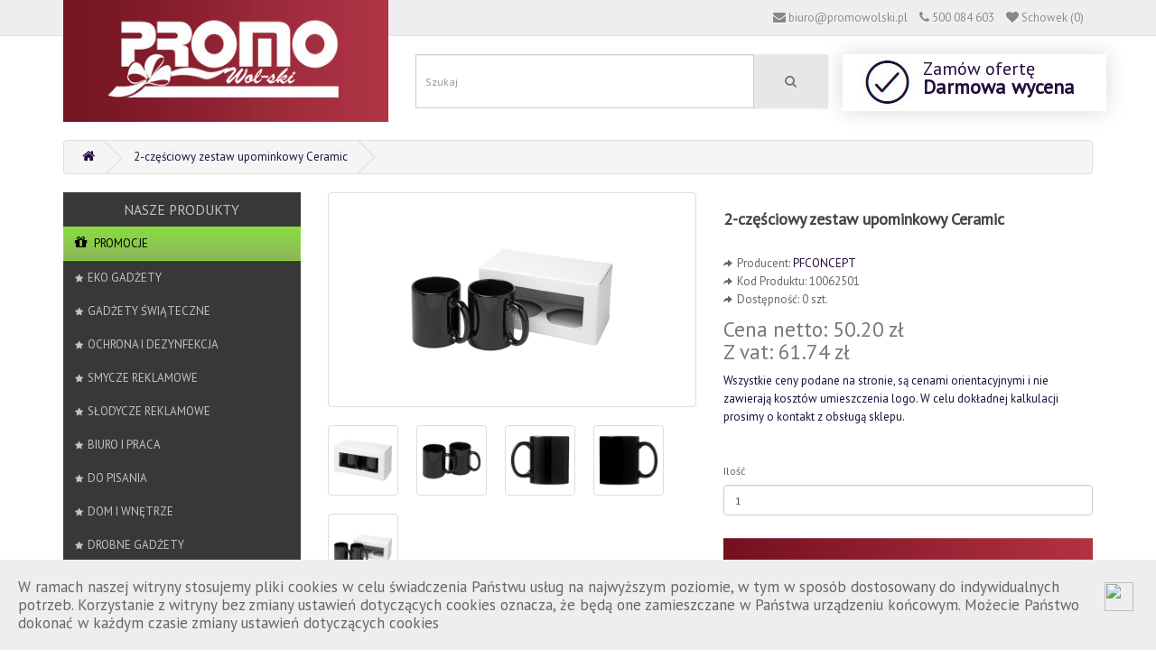

--- FILE ---
content_type: text/html; charset=utf-8
request_url: https://www.promowolski.pl/sklep/index.php?route=product/product&product_id=52288
body_size: 8917
content:
<style>
	#myModal td {
    		margin: 10px 0px;
    		padding: 10px 0px;
	}
	#myModal textarea{
	    height: 125px;
	}
</style>  
<!-- Modal -->
  <div class="modal fade" id="myModal" role="dialog">
    <div class="modal-dialog">
    
      <!-- Modal content-->
      <div class="modal-content">
        <div class="modal-header">
          <button type="button" class="close" data-dismiss="modal">&times;</button>
          <h4 class="modal-title">Zapytaj o produkt</h4>
        </div>
        <div class="modal-body">
          <table style="width:100%">
		<tr valgin>
			<td style="width:50%" valign="middle">
				Pytanie dotyczy produktu
			</td>
			<td style="width:50%" valign="middle">
				2-częściowy zestaw upominkowy Ceramic			</td>
		</tr>
		<tr>
			<td style="width:50%" valign="middle">
				Adres Email:
			</td>
			<td style="width:50%" valign="middle">
				<input type="email" class="_em" name="email" />
			</td>
		</tr>
		<tr>
			<td style="width:50%" valign="middle">
				Ilość:
			</td>
			<td style="width:50%" valign="middle">
				<input type="number" min="1" max="999999" step="1" value="1" class="_em" name="qty" />
			</td>
		</tr>
		<tr>
			<td style="width:100%" colspan="2" valign="middle">
				Pytanie: <br />
				<textarea name="txt" class="_qu" style="width:100%"></textarea>
			</td>
		</tr>
	  </table>
        </div>
        <div class="modal-footer">
          <button type="button" class="btn btn-default sendQ" data-dismiss="modal">Wyślij zapytanie</button>
        </div>
      </div>
      
    </div>
  </div>


<!DOCTYPE html>
<!--[if IE]><![endif]-->
<!--[if IE 8 ]><html dir="ltr" lang="pl" class="ie8"><![endif]-->
<!--[if IE 9 ]><html dir="ltr" lang="pl" class="ie9"><![endif]-->
<!--[if (gt IE 9)|!(IE)]><!-->
<html dir="ltr" lang="pl">
<!--<![endif]-->
<head>
<meta charset="UTF-8" />
<meta name="viewport" content="width=device-width, initial-scale=1">
<meta name="google-site-verification" content="0MF3yv3A0sVkAAlmwxwfcEYdlOPDqE3g7AP0wZ4zXQ0" />
<title>2-częściowy zestaw upominkowy Ceramic</title>
<base href="https://www.promowolski.pl/sklep/" />
<meta name="description" content="2-częściowy zestaw upominkowy Ceramic, 2-częściowy zestaw upominkowy Ceramic. Zestaw upominkowy składający się z dwóch kubków ceramicznych o pojemności 330 ml. Oferowany w białym pudełku upominkowym z przezroczystym okienkiem. Ceramika.," />
<meta name="keywords" content= "Ceramiczny, kubek, kubki, zestaw, zestawy, 330ml, 330, naczynia do picia, upominek" />
<meta http-equiv="X-UA-Compatible" content="IE=edge">
<link href="https://www.promowolski.pl/sklep/image/catalog/cropped-fav-32x32.jpg" rel="icon" />
<link href="https://www.promowolski.pl/sklep/index.php?route=product/product&amp;product_id=52288" rel="canonical" />
<script src="catalog/view/javascript/jquery/jquery-2.1.1.min.js" type="text/javascript"></script>
<link href="catalog/view/javascript/bootstrap/css/bootstrap.min.css" rel="stylesheet" media="screen" />
<script src="catalog/view/javascript/bootstrap/js/bootstrap.min.js" type="text/javascript"></script>
<link href="catalog/view/javascript/font-awesome/css/font-awesome.min.css" rel="stylesheet" type="text/css" />
<link href="//fonts.googleapis.com/css?family=Open+Sans:400,400i,300,700" rel="stylesheet" type="text/css" />
<link href="catalog/view/theme/lingerie/stylesheet/stylesheet.css?rand=8" rel="stylesheet">
<link href='https://fonts.googleapis.com/css?family=PT+Sans&subset=latin,latin-ext' rel='stylesheet' type='text/css'>
<link href="catalog/view/javascript/jquery/magnific/magnific-popup.css" type="text/css" rel="stylesheet" media="screen" />
<link href="catalog/view/javascript/jquery/datetimepicker/bootstrap-datetimepicker.min.css" type="text/css" rel="stylesheet" media="screen" />
<script src="catalog/view/javascript/common.js" type="text/javascript"></script>
<script src="catalog/view/javascript/jquery/magnific/jquery.magnific-popup.min.js" type="text/javascript"></script>
<script src="catalog/view/javascript/jquery/datetimepicker/moment.js" type="text/javascript"></script>
<script src="catalog/view/javascript/jquery/datetimepicker/bootstrap-datetimepicker.min.js" type="text/javascript"></script>
<!-- Global site tag (gtag.js) - Google Analytics -->
<script async src="https://www.googletagmanager.com/gtag/js?id=UA-176632211-1"></script>
<script>
  window.dataLayer = window.dataLayer || [];
  function gtag(){dataLayer.push(arguments);}
  gtag('js', new Date());

  gtag('config', 'UA-176632211-1');
</script></head>
<body class="product-product-52288">
<div class="infoCookie" style="
    background-color: #EEEEEE;
    padding: 20px;
    position: fixed;
    bottom: 0px;
    z-index: 100000;
    font-size: 1.3em;
"><img src="https://cdn4.iconfinder.com/data/icons/ionicons/512/icon-close-circled-128.png" onClick="closeCookieInfo()" style="
    width: 32px;
    float: right;
    margin: 5px;
    cursor:pointer;
">
  W ramach naszej witryny stosujemy pliki cookies w celu świadczenia Państwu usług na najwyższym poziomie, w tym w sposób dostosowany do indywidualnych potrzeb. Korzystanie z witryny bez zmiany ustawień dotyczących cookies oznacza, że będą one zamieszczane w Państwa urządzeniu końcowym. Możecie Państwo dokonać w każdym czasie zmiany ustawień dotyczących cookies
  </div>
  <script>
function setCookie(cname, cvalue, exdays) {
    var d = new Date();
    d.setTime(d.getTime() + (exdays*24*60*60*1000));
    var expires = "expires="+d.toUTCString();
    document.cookie = cname + "=" + cvalue + "; " + expires;
}
	function closeCookieInfo(){
		setCookie('cookie_acp','ok',100);
		jQuery('.infoCookie').css('display','none');
	}
  </script>
<nav id="top">
  
  <div class="container">
            <div class="slogo"><a href="http://www.promowolski.pl"> < powrót do strony głównej</a></div>
    <div id="top-links" class="nav pull-right">
      <ul class="list-inline">
        <li><a href="mailto:biuro@promowolski.pl"><i class="fa fa-envelope"></i> <span class="hidden-xs hidden-sm hidden-md">biuro@promowolski.pl</span></a></li>
        <li><a href="https://www.promowolski.pl/sklep/index.php?route=information/contact"><i class="fa fa-phone"></i></a> <span class="hidden-xs hidden-sm hidden-md">500 084 603</span></li>
        <!-- <li class="dropdown"><a href="https://www.promowolski.pl/sklep/index.php?route=account/account" title="Moje konto" class="dropdown-toggle" data-toggle="dropdown"><i class="fa fa-user"></i> <span class="hidden-xs hidden-sm hidden-md">Moje konto</span> <span class="caret"></span></a> -->
          <ul class="dropdown-menu dropdown-menu-right">
                        <li><a href="https://www.promowolski.pl/sklep/index.php?route=account/register">Rejestracja</a></li>
            <li><a href="https://www.promowolski.pl/sklep/index.php?route=account/login">Zaloguj się</a></li>
                      </ul>
        </li>
        <li><a href="https://www.promowolski.pl/sklep/index.php?route=account/wishlist" id="wishlist-total" title="Schowek (0)"><i class="fa fa-heart"></i> <span>Schowek (0)</span></a></li>
        <!-- <li><a href="https://www.promowolski.pl/sklep/index.php?route=checkout/cart" title="Koszyk"><i class="fa fa-shopping-cart"></i> <span class="hidden-xs hidden-sm hidden-md">Koszyk</span></a></li> -->
        <!-- <li><a href="https://www.promowolski.pl/sklep/index.php?route=checkout/checkout" title="Zamówienie"><i class="fa fa-share"></i> <span class="hidden-xs hidden-sm hidden-md">Zamówienie</span></a></li> --> 
      </ul>
    </div>
  </div>
</nav>
<script>

$('#top').addClass('original').clone().insertAfter('#top').addClass('cloned').css('position','fixed').css('top','0').css('margin-top','0').css('z-index','500').removeClass('original').hide();

scrollIntervalID = setInterval(stickIt, 10);
function stickIt() {

  var orgElementPos = $('.original').offset();
  orgElementTop = orgElementPos.top;               

  if ($(window).scrollTop()-20 >= (orgElementTop)) {
    // scrolled past the original position; now only show the cloned, sticky element.

    // Cloned element should always have same left position and width as original element.     
    orgElement = $('.original');
    coordsOrgElement = orgElement.offset();
    leftOrgElement = coordsOrgElement.left;  
    widthOrgElement = orgElement.css('width');
    $('.cloned').css('left',leftOrgElement+'px').css('top',0).css('width',widthOrgElement).show();
    $('.original').css('visibility','hidden');
    $( ".slogo" ).show( "slow");
  } else {
    // not scrolled past the menu; only show the original menu.
    $('.cloned').hide();
    $('.original').css('visibility','visible');
    $( ".slogo" ).hide( "slow");
  }
}
</script>
<header>
  <div class="container">
    <div class="row">
      <div class="col-sm-4">
        <div id="logo">
                    <a href="https://www.promowolski.pl/"><img src="https://www.promowolski.pl/wp-content/uploads/2021/04/logo-promowolski-katalog-gadzetow.jpg" title="Promowolski.pl - logo" alt="Katalog gadżetów>" class="img-responsive" /></a>
                  </div>
      </div>
      <div class="col-sm-5"><div id="search" class="input-group">
  <input type="text" name="search" value="" placeholder="Szukaj" class="form-control input-lg" />
  <span class="input-group-btn">
    <button type="button" class="btn btn-default btn-lg"><i class="fa fa-search"></i></button>
  </span>
</div>      </div> 
	 <a href="https://www.promowolski.pl/szybka-wycena/"><div class="col-sm-3" style="display: flex; box-shadow: 0px 0px 24px 1px rgba(0,0,0,.14)!important; padding: 1px 5px 1px 20px;">
		<div class="col-sm 4"><img src="https://www.promowolski.pl/sklep/catalog/view/theme/lingerie/image/check.jpg"/></div> 
		<div class="col-sm 8" style="margin-top: 5px; padding-left: 10px;">
		<span class="cz_info_1" style="font-size:20px;color:#220c3c;font-weight:100;">Zamów ofertę</span><br><span class="cz_info_2" style="font-size:22px;color:#220c3c;font-weight:600;">Darmowa wycena</span>
		</div> 
	 </div> </a>
    </div>
  </div>
</header>
<div class="menuadds">
<div class="container">
  <nav id="menu" class="navbar">
   
    <div class="collapse navbar-collapse navbar-ex1-collapse">
      <ul class="nav navbar-nav">
	      </ul>
    </div>
	<div class="visible-xs" style="width:100%;margin-top:25px">
	<select style="width:100%" class="smallmenu form-control">
		<option>Wybierz kategorie</option>
		
        	<option data-link="https://www.promowolski.pl/sklep/eko-gadzety" class="list-group-item"><i class="fa fa-star"></i>Eko gadżety</option>
            	<option data-link="https://www.promowolski.pl/sklep/gadzety-swiateczne" class="list-group-item"><i class="fa fa-star"></i>Gadżety świąteczne</option>
            	<option data-link="https://www.promowolski.pl/sklep/ochrona-i-dezynfekcja" class="list-group-item"><i class="fa fa-star"></i>Ochrona i dezynfekcja</option>
            	<option data-link="https://www.promowolski.pl/sklep/smycze-reklamowe" class="list-group-item"><i class="fa fa-star"></i>Smycze reklamowe</option>
            	<option data-link="https://www.promowolski.pl/sklep/slodycze-reklamowe" class="list-group-item"><i class="fa fa-star"></i>Słodycze reklamowe</option>
            	<option data-link="https://www.promowolski.pl/sklep/index.php?route=product/category&amp;path=576" class="list-group-item"><i class="fa fa-star"></i>Biuro i praca</option>
            	<option data-link="https://www.promowolski.pl/sklep/index.php?route=product/category&amp;path=571" class="list-group-item"><i class="fa fa-star"></i>Do pisania</option>
            	<option data-link="https://www.promowolski.pl/sklep/gadzety-do-domu" class="list-group-item"><i class="fa fa-star"></i>Dom i wnętrze</option>
            	<option data-link="https://www.promowolski.pl/sklep/drobne-gadzety" class="list-group-item"><i class="fa fa-star"></i>Drobne gadżety</option>
            	<option data-link="https://www.promowolski.pl/sklep/dlugopisy-reklamowe" class="list-group-item"><i class="fa fa-star"></i>Długopisy reklamowe</option>
            	<option data-link="https://www.promowolski.pl/sklep/index.php?route=product/category&amp;path=573" class="list-group-item"><i class="fa fa-star"></i>Elektronika i inne</option>
            	<option data-link="https://www.promowolski.pl/sklep/gadzety-biurowe" class="list-group-item"><i class="fa fa-star"></i>Gadżety do biura</option>
            	<option data-link="https://www.promowolski.pl/sklep/elektronika-reklamowa" class="list-group-item"><i class="fa fa-star"></i>Gadżety elektroniczne</option>
            	<option data-link="https://www.promowolski.pl/sklep/gadzety-premium" class="list-group-item"><i class="fa fa-star"></i>Gadżety premium</option>
            	<option data-link="https://www.promowolski.pl/sklep/gry-i-zabawki" class="list-group-item"><i class="fa fa-star"></i>Gry i zabawki</option>
            	<option data-link="https://www.promowolski.pl/sklep/jedzenie-i-picie" class="list-group-item"><i class="fa fa-star"></i>Jedzenie i picie</option>
            	<option data-link="https://www.promowolski.pl/sklep/narzedzia-i-odblaski" class="list-group-item"><i class="fa fa-star"></i>Narzędzia i odblaski</option>
            	<option data-link="https://www.promowolski.pl/sklep/odziez-reklamowa" class="list-group-item"><i class="fa fa-star"></i>Odzież reklamowa</option>
            	<option data-link="https://www.promowolski.pl/sklep/parasole-reklamowe" class="list-group-item"><i class="fa fa-star"></i>Parasole reklamowe</option>
            	<option data-link="https://www.promowolski.pl/sklep/sport-i-wypoczynek" class="list-group-item"><i class="fa fa-star"></i>Sport i wypoczynek</option>
            	<option data-link="https://www.promowolski.pl/sklep/torby-z-nadrukiem" class="list-group-item"><i class="fa fa-star"></i>Torby z nadrukiem</option>
            	<option data-link="https://www.promowolski.pl/sklep/zdrowie-i-uroda" class="list-group-item"><i class="fa fa-star"></i>Zdrowie  i uroda</option>
      
	</select>
	</div>
	<script>
		jQuery(".smallmenu").change(function(){
		
		  window.location.href = jQuery(this).find("option:selected").attr('data-link');
		});
	</script>
  </nav>

</div>
</div>
<script>
        $(function(){
            $('input[name="quantity"]').on('change',function(){
                $('#myModal input[name="qty"]').val($(this).val());
            });
        });
	jQuery('.sendQ').click(function(){
		sendQ();
	});
	function sendQ(){
		var _data = {
			question : jQuery('._qu').val(),
			products : [ ["2-częściowy zestaw upominkowy Ceramic ("+jQuery('#myModal input[name="qty"]').val()+" szt.)","52288"]],  
			email    : jQuery('._em').val(),
		};
		jQuery.ajax({
			url :  '/sklep/sendQ.php',
			method : 'POST',
			data:  { d : JSON.stringify(_data)},
		}).done(function(){
		});
	}
</script>

<div class="container">
  <ul class="breadcrumb">
        <li><a href="https://www.promowolski.pl/sklep/index.php?route=common/home"><i class="fa fa-home"></i></a></li>
        <li><a href="https://www.promowolski.pl/sklep/index.php?route=product/product&amp;product_id=52288">2-częściowy zestaw upominkowy Ceramic</a></li>
      </ul>
  <div class="row">
<column id="column-left" class="col-sm-3 hidden-xs">
<div class="addkat">

</div>
<div class="list-category list-group addkat_promo" style="margin-bottom: 0px;">
	<a href="http://www.promowolski.pl/sklep/index.php?route=product/special" class="list-group-item"><i class="fa fa-gift" style="font-size:1.2em"></i> Promocje</a>
</div>
    <div class="list-category list-group">
        	<a href="https://www.promowolski.pl/sklep/eko-gadzety" class="list-group-item"><i class="fa fa-star"></i>Eko gadżety</a>
            	<a href="https://www.promowolski.pl/sklep/gadzety-swiateczne" class="list-group-item"><i class="fa fa-star"></i>Gadżety świąteczne</a>
            	<a href="https://www.promowolski.pl/sklep/ochrona-i-dezynfekcja" class="list-group-item"><i class="fa fa-star"></i>Ochrona i dezynfekcja</a>
            	<a href="https://www.promowolski.pl/sklep/smycze-reklamowe" class="list-group-item"><i class="fa fa-star"></i>Smycze reklamowe</a>
            	<a href="https://www.promowolski.pl/sklep/slodycze-reklamowe" class="list-group-item"><i class="fa fa-star"></i>Słodycze reklamowe</a>
            	<a href="https://www.promowolski.pl/sklep/index.php?route=product/category&amp;path=576" class="list-group-item"><i class="fa fa-star"></i>Biuro i praca</a>
            	<a href="https://www.promowolski.pl/sklep/index.php?route=product/category&amp;path=571" class="list-group-item"><i class="fa fa-star"></i>Do pisania</a>
            	<a href="https://www.promowolski.pl/sklep/gadzety-do-domu" class="list-group-item"><i class="fa fa-star"></i>Dom i wnętrze</a>
            	<a href="https://www.promowolski.pl/sklep/drobne-gadzety" class="list-group-item"><i class="fa fa-star"></i>Drobne gadżety</a>
            	<a href="https://www.promowolski.pl/sklep/dlugopisy-reklamowe" class="list-group-item"><i class="fa fa-star"></i>Długopisy reklamowe</a>
            	<a href="https://www.promowolski.pl/sklep/index.php?route=product/category&amp;path=573" class="list-group-item"><i class="fa fa-star"></i>Elektronika i inne</a>
            	<a href="https://www.promowolski.pl/sklep/gadzety-biurowe" class="list-group-item"><i class="fa fa-star"></i>Gadżety do biura</a>
            	<a href="https://www.promowolski.pl/sklep/elektronika-reklamowa" class="list-group-item"><i class="fa fa-star"></i>Gadżety elektroniczne</a>
            	<a href="https://www.promowolski.pl/sklep/gadzety-premium" class="list-group-item"><i class="fa fa-star"></i>Gadżety premium</a>
            	<a href="https://www.promowolski.pl/sklep/gry-i-zabawki" class="list-group-item"><i class="fa fa-star"></i>Gry i zabawki</a>
            	<a href="https://www.promowolski.pl/sklep/jedzenie-i-picie" class="list-group-item"><i class="fa fa-star"></i>Jedzenie i picie</a>
            	<a href="https://www.promowolski.pl/sklep/narzedzia-i-odblaski" class="list-group-item"><i class="fa fa-star"></i>Narzędzia i odblaski</a>
            	<a href="https://www.promowolski.pl/sklep/odziez-reklamowa" class="list-group-item"><i class="fa fa-star"></i>Odzież reklamowa</a>
            	<a href="https://www.promowolski.pl/sklep/parasole-reklamowe" class="list-group-item"><i class="fa fa-star"></i>Parasole reklamowe</a>
            	<a href="https://www.promowolski.pl/sklep/sport-i-wypoczynek" class="list-group-item"><i class="fa fa-star"></i>Sport i wypoczynek</a>
            	<a href="https://www.promowolski.pl/sklep/torby-z-nadrukiem" class="list-group-item"><i class="fa fa-star"></i>Torby z nadrukiem</a>
            	<a href="https://www.promowolski.pl/sklep/zdrowie-i-uroda" class="list-group-item"><i class="fa fa-star"></i>Zdrowie  i uroda</a>
      </div>
  </column>
                <div id="content" class="col-sm-9">      <div class="row">
                                <div class="col-sm-6">
                    <ul class="thumbnails">
                        <li><a class="thumbnail" href="https://www.promowolski.pl/sklep/image/cache/catalog/PFCONCEPT_10062501-500x500.jpg" title="2-częściowy zestaw upominkowy Ceramic"><img src="https://www.promowolski.pl/sklep/image/cache/catalog/PFCONCEPT_10062501-228x228.jpg" title="2-częściowy zestaw upominkowy Ceramic" alt="2-częściowy zestaw upominkowy Ceramic" /></a></li>
                                                <li class="image-additional"><a class="thumbnail" href="https://www.promowolski.pl/sklep/image/catalog/pfc_10062501_E2.jpg" title="2-częściowy zestaw upominkowy Ceramic"> <img src="https://www.promowolski.pl/sklep/image/cache/catalog/pfc_10062501_E2-74x74.jpg" title="2-częściowy zestaw upominkowy Ceramic" alt="2-częściowy zestaw upominkowy Ceramic" /></a></li>
                        <li class="image-additional"><a class="thumbnail" href="https://www.promowolski.pl/sklep/image/catalog/pfc_10062501_E1.jpg" title="2-częściowy zestaw upominkowy Ceramic"> <img src="https://www.promowolski.pl/sklep/image/cache/catalog/pfc_10062501_E1-74x74.jpg" title="2-częściowy zestaw upominkowy Ceramic" alt="2-częściowy zestaw upominkowy Ceramic" /></a></li>
                        <li class="image-additional"><a class="thumbnail" href="https://www.promowolski.pl/sklep/image/catalog/pfc_10062501_B1..jpg" title="2-częściowy zestaw upominkowy Ceramic"> <img src="https://www.promowolski.pl/sklep/image/cache/catalog/pfc_10062501_B1.-74x74.jpg" title="2-częściowy zestaw upominkowy Ceramic" alt="2-częściowy zestaw upominkowy Ceramic" /></a></li>
                        <li class="image-additional"><a class="thumbnail" href="https://www.promowolski.pl/sklep/image/catalog/pfc_10062501_F1.jpg" title="2-częściowy zestaw upominkowy Ceramic"> <img src="https://www.promowolski.pl/sklep/image/cache/catalog/pfc_10062501_F1-74x74.jpg" title="2-częściowy zestaw upominkowy Ceramic" alt="2-częściowy zestaw upominkowy Ceramic" /></a></li>
                        <li class="image-additional"><a class="thumbnail" href="https://www.promowolski.pl/sklep/image/catalog/pfc_10062501_PP_Y1.jpg" title="2-częściowy zestaw upominkowy Ceramic"> <img src="https://www.promowolski.pl/sklep/image/cache/catalog/pfc_10062501_PP_Y1-74x74.jpg" title="2-częściowy zestaw upominkowy Ceramic" alt="2-częściowy zestaw upominkowy Ceramic" /></a></li>
                                  </ul>
                    <ul class="nav nav-tabs">
            <li class="active"><a href="#tab-description" data-toggle="tab">Opis</a></li>
                        <li><a href="#tab-specification" data-toggle="tab">Specyfikacja</a></li>
                                  </ul>

          <div class="tab-content">
            <div class="tab-pane active" id="tab-description">2-częściowy zestaw upominkowy Ceramic. Zestaw upominkowy składający się z dwóch kubków ceramicznych o pojemności 330 ml. Oferowany w białym pudełku upominkowym z przezroczystym okienkiem. Ceramika.<br /></div>
                        <div class="tab-pane" id="tab-specification">
              <table class="table table-bordered">
                                <tbody>
                                    <tr>
                    <td>Ilość w kartonie zbiorczym [szt.]</td>
                    <td>24</td>
                  </tr>
                                    <tr>
                    <td>Kolor</td>
                    <td>czarny</td>
                  </tr>
                                    <tr>
                    <td>Materiał</td>
                    <td>Ceramika</td>
                  </tr>
                                    <tr>
                    <td>Waga kartonu [kg]</td>
                    <td>1</td>
                  </tr>
                                    <tr>
                    <td>Waga produktu [kg]</td>
                    <td>0.77</td>
                  </tr>
                                    <tr>
                    <td>Wymiar kartonu zbiorczego</td>
                    <td>11 cm x 22 cm x 11 cm</td>
                  </tr>
                                    <tr>
                    <td>Wymiary produktu</td>
                    <td>10,9 x 21,7 x 10,9 cm</td>
                  </tr>
                                    <tr>
                    <td>Znakowanie produktu</td>
                    <td>Tampodruk (30 x 60 mm)</td>
                  </tr>
                                  </tbody>
                              </table>
            </div>
                                  </div>
        </div>
                                <div class="col-sm-6">
        
          <h1>2-częściowy zestaw upominkowy Ceramic</h1>
                     <ul class="infotop list-unstyled">
                        <li><i class="glyphicon glyphicon-share-alt"></i>Producent: <a href="https://www.promowolski.pl/sklep/index.php?route=product/manufacturer/info&amp;manufacturer_id=12">PFCONCEPT</a></li>
                        <li><i class="glyphicon glyphicon-share-alt"></i>Kod Produktu: 10062501</li>
                        <li><i class="glyphicon glyphicon-share-alt"></i>Dostępność: 0 szt.</li>
          </ul>
                    <ul class="price list-unstyled">
	                            <li>
	                  <h2>Cena netto: 50.20 zł<br/>Z vat: 61.74 zł</h2>
	                </li>
                                                          </ul>
          	  <div style="color: #220c3c;">
		Wszystkie ceny podane na stronie, są cenami orientacyjnymi i nie
		zawierają kosztów umieszczenia logo. W celu dokładnej kalkulacji prosimy o kontakt z
		obsługą sklepu.<br /><br />&nbsp;
	  </div>
          <div id="product">
                                    <div class="form-group">
              <label class="control-label" for="input-quantity">Ilość</label>
              <input type="text" name="quantity" value="1" size="2" id="input-quantity" class="form-control" />
              <input type="hidden" name="product_id" value="52288" />
              <br />
              <button type="button" id="button-cart" data-loading-text="Ładowanie..." class="btn btn-primary btn-lg btn-block"><i class="fa fa-calculator" aria-hidden="true"></i> Dodaj do kalkulacji</button>
              <button type="button" id="" data-loading-text="Ładowanie..." class="btn btn-primary btn-lg btn-block" data-toggle="modal" data-target="#myModal"><i class="fa fa-comment-o"></i> ZAPYTAJ O PRODUKT</button>
	    </div>
                      </div>
          
            <div class="btn-cw btn-group">
            <button type="button" data-toggle="tooltip" class="btn btn-default" title="Dodaj do Schowka" onclick="wishlist.add('52288');"><i class="fa fa-heart"></i></button>
            <button type="button" data-toggle="tooltip" class="btn btn-default" title="Dodaj do Porównania" onclick="compare.add('52288');"><i class="fa fa-exchange"></i></button>
          </div>
        </hr>
            <!-- AddThis Button BEGIN -->
            <div class="addthis_toolbox addthis_default_style"><a class="addthis_button_facebook_like" fb:like:layout="button_count"></a> <a class="addthis_button_tweet"></a> <a class="addthis_button_pinterest_pinit"></a> <a class="addthis_counter addthis_pill_style"></a></div>
            <script type="text/javascript" src="//s7.addthis.com/js/300/addthis_widget.js#pubid=ra-515eeaf54693130e"></script> 
            <!-- AddThis Button END --> 
         
        </div>
      </div>

	<style>
.th11 td{
	padding:5px;
}
.th11{
	margin-bottom:10px;
	width:100%;
	
}
.th11 table{
	    border: 1px solid #ddd;
	    width:100%;
}
</style>

        	  <script>
                function movepage(url){
                    window.location.href = url;
                    setInterval(function(){ jQuery('.mfp-gallery').css('display','none');},10);
                }
	  </script>
	  <div class="th11">	
		<br />
		<br />
		Dostępne wersje tego produktu: 
		<ul class="thumbnails">
                                        <li class="image-additional">
                        <a class="thumbnail" onClick="movepage('https://www.promowolski.pl/sklep/index.php?route=product/product&amp;product_id=52287')"  href="https://www.promowolski.pl/sklep/index.php?route=product/product&amp;product_id=52287">
                        <img src="image/catalog/PFCONCEPT_10062500.jpg" />
                        <center></center></a>
                    </li>
                                        <li class="image-additional">
                        <a class="thumbnail" onClick="movepage('https://www.promowolski.pl/sklep/index.php?route=product/product&amp;product_id=52288')"  href="https://www.promowolski.pl/sklep/index.php?route=product/product&amp;product_id=52288">
                        <img src="image/catalog/PFCONCEPT_10062501.jpg" />
                        <center></center></a>
                    </li>
                                        <li class="image-additional">
                        <a class="thumbnail" onClick="movepage('https://www.promowolski.pl/sklep/index.php?route=product/product&amp;product_id=52289')"  href="https://www.promowolski.pl/sklep/index.php?route=product/product&amp;product_id=52289">
                        <img src="image/catalog/PFCONCEPT_10062502.jpg" />
                        <center></center></a>
                    </li>
                                        <li class="image-additional">
                        <a class="thumbnail" onClick="movepage('https://www.promowolski.pl/sklep/index.php?route=product/product&amp;product_id=52290')"  href="https://www.promowolski.pl/sklep/index.php?route=product/product&amp;product_id=52290">
                        <img src="image/catalog/PFCONCEPT_10062503.jpg" />
                        <center></center></a>
                    </li>
                                        <li class="image-additional">
                        <a class="thumbnail" onClick="movepage('https://www.promowolski.pl/sklep/index.php?route=product/product&amp;product_id=52291')"  href="https://www.promowolski.pl/sklep/index.php?route=product/product&amp;product_id=52291">
                        <img src="image/catalog/PFCONCEPT_10062504.jpg" />
                        <center></center></a>
                    </li>
                                        <li class="image-additional">
                        <a class="thumbnail" onClick="movepage('https://www.promowolski.pl/sklep/index.php?route=product/product&amp;product_id=52292')"  href="https://www.promowolski.pl/sklep/index.php?route=product/product&amp;product_id=52292">
                        <img src="image/catalog/PFCONCEPT_10062505.jpg" />
                        <center></center></a>
                    </li>
                                        <li class="image-additional">
                        <a class="thumbnail" onClick="movepage('https://www.promowolski.pl/sklep/index.php?route=product/product&amp;product_id=52293')"  href="https://www.promowolski.pl/sklep/index.php?route=product/product&amp;product_id=52293">
                        <img src="image/catalog/PFCONCEPT_10062506.jpg" />
                        <center></center></a>
                    </li>
                    		</ul>
          </div>
        
                  <p>Tagi:                        <a href="https://www.promowolski.pl/sklep/index.php?route=product/search&amp;tag=Ceramiczny">Ceramiczny</a>,
                                <a href="https://www.promowolski.pl/sklep/index.php?route=product/search&amp;tag=kubek">kubek</a>,
                                <a href="https://www.promowolski.pl/sklep/index.php?route=product/search&amp;tag=kubki">kubki</a>,
                                <a href="https://www.promowolski.pl/sklep/index.php?route=product/search&amp;tag=zestaw">zestaw</a>,
                                <a href="https://www.promowolski.pl/sklep/index.php?route=product/search&amp;tag=zestawy">zestawy</a>,
                                <a href="https://www.promowolski.pl/sklep/index.php?route=product/search&amp;tag=330ml">330ml</a>,
                                <a href="https://www.promowolski.pl/sklep/index.php?route=product/search&amp;tag=330">330</a>,
                                <a href="https://www.promowolski.pl/sklep/index.php?route=product/search&amp;tag=naczynia do picia">naczynia do picia</a>,
                                <a href="https://www.promowolski.pl/sklep/index.php?route=product/search&amp;tag=upominek">upominek</a>
                      </p>
            </div>
    </div>
</div>
<script type="text/javascript"><!--
$('select[name=\'recurring_id\'], input[name="quantity"]').change(function(){
	$.ajax({
		url: 'index.php?route=product/product/getRecurringDescription',
		type: 'post',
		data: $('input[name=\'product_id\'], input[name=\'quantity\'], select[name=\'recurring_id\']'),
		dataType: 'json',
		beforeSend: function() {
			$('#recurring-description').html('');
		},
		success: function(json) {
			$('.alert, .text-danger').remove();
			
			if (json['success']) {
				$('#recurring-description').html(json['success']);
			}
		}
	});
});
//--></script> 
<script type="text/javascript"><!--
$('#button-cart').on('click', function() {
	$.ajax({
		url: 'index.php?route=checkout/cart/add',
		type: 'post',
		data: $('#product input[type=\'text\'], #product input[type=\'hidden\'], #product input[type=\'radio\']:checked, #product input[type=\'checkbox\']:checked, #product select, #product textarea'),
		dataType: 'json',
		beforeSend: function() {
			$('#button-cart').button('loading');
		},
		complete: function() {
			$('#button-cart').button('reset');
		},
		success: function(json) {
			$('.alert, .text-danger').remove();
			$('.form-group').removeClass('has-error');

			if (json['error']) {
				if (json['error']['option']) {
					for (i in json['error']['option']) {
						var element = $('#input-option' + i.replace('_', '-'));
						
						if (element.parent().hasClass('input-group')) {
							element.parent().after('<div class="text-danger">' + json['error']['option'][i] + '</div>');
						} else {
							element.after('<div class="text-danger">' + json['error']['option'][i] + '</div>');
						}
					}
				}
				
				if (json['error']['recurring']) {
					$('select[name=\'recurring_id\']').after('<div class="text-danger">' + json['error']['recurring'] + '</div>');
				}
				
				// Highlight any found errors
				$('.text-danger').parent().addClass('has-error');
			}
			
			if (json['success']) {
				$('.breadcrumb').after('<div class="alert alert-success">' + json['success'] + '<button type="button" class="close" data-dismiss="alert">&times;</button></div>');
				
				$('#cart-total').html(json['total']);
				
				$('html, body').animate({ scrollTop: 0 }, 'slow');
				
				$('#cart > ul').load('index.php?route=common/cart/info ul li');
			}
		}
	});
});
//--></script> 
<script type="text/javascript"><!--
$('.date').datetimepicker({
	pickTime: false
});

$('.datetime').datetimepicker({
	pickDate: true,
	pickTime: true
});

$('.time').datetimepicker({
	pickDate: false
});

$('button[id^=\'button-upload\']').on('click', function() {
	var node = this;
	
	$('#form-upload').remove();
	
	$('body').prepend('<form enctype="multipart/form-data" id="form-upload" style="display: none;"><input type="file" name="file" /></form>');
	
	$('#form-upload input[name=\'file\']').trigger('click');
	
	timer = setInterval(function() {
		if ($('#form-upload input[name=\'file\']').val() != '') {
			clearInterval(timer);
			
			$.ajax({
				url: 'index.php?route=tool/upload',
				type: 'post',
				dataType: 'json',
				data: new FormData($('#form-upload')[0]),
				cache: false,
				contentType: false,
				processData: false,
				beforeSend: function() {
					$(node).button('loading');
				},
				complete: function() {
					$(node).button('reset');
				},
				success: function(json) {
					$('.text-danger').remove();
					
					if (json['error']) {
						$(node).parent().find('input').after('<div class="text-danger">' + json['error'] + '</div>');
					}
					
					if (json['success']) {
						alert(json['success']);
						
						$(node).parent().find('input').attr('value', json['code']);
					}
				},
				error: function(xhr, ajaxOptions, thrownError) {
					alert(thrownError + "\r\n" + xhr.statusText + "\r\n" + xhr.responseText);
				}
			});
		}
	}, 500);
});
//--></script> 
<script type="text/javascript"><!--
$('#review').delegate('.pagination a', 'click', function(e) {
  e.preventDefault();

    $('#review').fadeOut('slow');

    $('#review').load(this.href);

    $('#review').fadeIn('slow');
});

$('#review').load('index.php?route=product/product/review&product_id=52288');

$('#button-review').on('click', function() {
	$.ajax({
		url: 'index.php?route=product/product/write&product_id=52288',
		type: 'post',
		dataType: 'json',
		data: 'name=' + encodeURIComponent($('input[name=\'name\']').val()) + '&text=' + encodeURIComponent($('textarea[name=\'text\']').val()) + '&rating=' + encodeURIComponent($('input[name=\'rating\']:checked').val() ? $('input[name=\'rating\']:checked').val() : '') + '&captcha=' + encodeURIComponent($('input[name=\'captcha\']').val()),
		beforeSend: function() {
			$('#button-review').button('loading');
		},
		complete: function() {
			$('#button-review').button('reset');
			$('#captcha').attr('src', 'index.php?route=tool/captcha#'+new Date().getTime());
			$('input[name=\'captcha\']').val('');
		},
		success: function(json) {
			$('.alert-success, .alert-danger').remove();
			
			if (json['error']) {
				$('#review').after('<div class="alert alert-danger"><i class="fa fa-exclamation-circle"></i> ' + json['error'] + '</div>');
			}
			
			if (json['success']) {
				$('#review').after('<div class="alert alert-success"><i class="fa fa-check-circle"></i> ' + json['success'] + '</div>');
				
				$('input[name=\'name\']').val('');
				$('textarea[name=\'text\']').val('');
				$('input[name=\'rating\']:checked').prop('checked', false);
				$('input[name=\'captcha\']').val('');
			}
		}
	});
});

$(document).ready(function() {
	$('.thumbnails').magnificPopup({
		type:'image',
		delegate: 'a',
		gallery: {
			enabled:true
		}
	});
});
//--></script> 
<footer>
  <div class="container">
    <div class="row">
      <script>
	jQuery(".navbar-nav").empty();
	jQuery(".navbar-nav").append('<li id="home"><a href="/sklep/index.php?route=common/home"><i class="fa fa-home hidden-xs "></i>Strona główna</a></li>');
	jQuery(".navbar-nav").append("<li><a href='https://www.promowolski.pl/sklep/o_firmie'>O firmie</a></li>");jQuery(".navbar-nav").append("<li><a href='https://www.promowolski.pl/sklep/wspolpraca'>Współpraca</a></li>");jQuery(".navbar-nav").append("<li><a href='https://www.promowolski.pl/sklep/warunki-dostawy'>Znakowanie</a></li>");jQuery(".navbar-nav").append("<li><a href='https://www.promowolski.pl/sklep/platnosci'>Płatności i dostawa</a></li>");jQuery(".navbar-nav").append("<li><a href='https://www.promowolski.pl/sklep/regulamin_zakupow'>Regulamin zakupów</a></li>");      </script>
            <!--<div class="col-sm-4 text-center">
        <h5>Informacje</h5>
        <ul class="list-unstyled">
                    <li><a href="https://www.promowolski.pl/sklep/o_firmie">O firmie</a></li>
                    <li><a href="https://www.promowolski.pl/sklep/wspolpraca">Współpraca</a></li>
                    <li><a href="https://www.promowolski.pl/sklep/warunki-dostawy">Znakowanie</a></li>
                    <li><a href="https://www.promowolski.pl/sklep/platnosci">Płatności i dostawa</a></li>
                    <li><a href="https://www.promowolski.pl/sklep/regulamin_zakupow">Regulamin zakupów</a></li>
                  </ul>
      </div>
            <div class="col-sm-4 text-center">
        <h5>Biuro Obsługi Klienta</h5>
        <ul class="list-unstyled">
          <li><a href="https://www.promowolski.pl/sklep/index.php?route=information/contact">Kontakt z nami</a></li>
          <li><a href="https://www.promowolski.pl/sklep/index.php?route=account/return/add">Zwroty</a></li>
          <li><a href="https://www.promowolski.pl/sklep/index.php?route=information/sitemap">Mapa strony</a></li>
        </ul>
      </div> 
      <div class="col-sm-4 text-center">
        <h5>Dodatki</h5>
        <ul class="list-unstyled">
          <li><a href="https://www.promowolski.pl/sklep/index.php?route=product/manufacturer">Producenci</a></li>
          <li><a href="https://www.promowolski.pl/sklep/index.php?route=account/voucher">Bon upominkowy</a></li>
          <li><a href="https://www.promowolski.pl/sklep/index.php?route=affiliate/account">Partnerzy</a></li>
          <li><a href="https://www.promowolski.pl/sklep/index.php?route=product/special">Promocje</a></li>
          <li><a href="/sklep/index.php?route=product/compare">Porównanie</a></li>
        </ul>
      </div>
      <!-- <div class="col-sm-3">
        <h5>Moje konto</h5>
        <ul class="list-unstyled">
          <li><a href="https://www.promowolski.pl/sklep/index.php?route=account/account">Moje konto</a></li>
          <li><a href="https://www.promowolski.pl/sklep/index.php?route=account/order">Historia zamówień</a></li>
          <li><a href="https://www.promowolski.pl/sklep/index.php?route=account/wishlist">Schowek</a></li>
          <li><a href="https://www.promowolski.pl/sklep/index.php?route=account/newsletter">Biuletyn</a></li>
        </ul>
      </div> -->
    </div>
    <hr>
    <div class="nav pull-right">
	  <!--
          <ul class="list-inline">
          <li><a href="http://facebook.com/" target="_blank" title="Follow&nbsp;Your Store&nbsp;on&nbsp;Facebook"><i class="fa fa-facebook"></i> <span class="hidden-xs hidden-sm hidden-md">Facebook</span></a></li>
          <li><a href="http://twitter.com/" target="_blank" title="Follow&nbsp;Your Store&nbsp;on&nbsp;Twitter"><i class="fa fa-twitter"></i> <span class="hidden-xs hidden-sm hidden-md">Twitter</span></a></li>
          <li><a href="http://pinterest.com/" target="_blank" title="Follow&nbsp;Your Store&nbsp;on&nbsp;Pinterest"><i class="fa fa-pinterest"></i> <span class="hidden-xs hidden-sm hidden-md">Pinterest</span></a></li>
          <li><a href="http://plus.google.com/" target="_blank" title="Follow&nbsp;Your Store&nbsp;on&nbsp;Google+"><i class="fa fa-google"></i> <span class="hidden-xs hidden-sm hidden-md">Google+</span></a></li>
          <li><a href="http://linkedin.com/" target="_blank" title="Follow&nbsp;Your Store&nbsp;on&nbsp;linkedin"><i class="fa fa-linkedin"></i> <span class="hidden-xs hidden-sm hidden-md">linkedin</span></a></li>
          </ul>
          -->
          </div>
		  
		 <center><a style="font-size: 1.5em; color: white!important; margin: 0px 20px;" href="https://www.promowolski.pl/sklep/index.php?route=product/compare"> Porównanie </a> | 
		 <a style="font-size: 1.5em; color: white!important; margin: 0px 20px;" href="https://www.promowolski.pl/kontakt"> Kontakt </a>|
		 <a style="font-size: 1.5em; color: white!important; margin: 0px 20px;" href="https://www.promowolski.pl/regulamin/"> Regulamin </a></center><br><hr>
    <p style="text-align: center;">Promowolski.pl © 2026 wszelkie prawa zastrzeżone.</p> <br>
  </div>
</footer>

<!--
OpenCart is open source software and you are free to remove the powered by OpenCart if you want, but its generally accepted practise to make a small donation.
Please donate via PayPal to donate@opencart.com
//--> 

<!-- Theme created by Welford Media for OpenCart 2.0 www.welfordmedia.co.uk -->

</body></html>

--- FILE ---
content_type: text/css
request_url: https://www.promowolski.pl/sklep/catalog/view/theme/lingerie/stylesheet/stylesheet.css?rand=8
body_size: 3859
content:
body {
	font-family: 'PT Sans', sans-serif;
	font-weight: 400;
	color: #666;
	font-size: 13px;
	line-height: 20px;
}

#product > div > button:nth-child(6) {padding: 30px 0px}

@media (max-width: 767px){
	.fa-home:after {
		content : "Strona główna";
		font-family: 'PT Sans', sans-serif;
 		font-size: 1.2em;
	}
	.fa-home{
	
	}
	.breadcrumb{
		display:none;
	}
}
.addkat_promo .list-group-item{
	background: -webkit-linear-gradient(#8bdc41, #8db55a) !important; /* For Safari 5.1 to 6.0 */
	background: -o-linear-gradient(#8bdc41, #8db55a) !important; /* For Opera 11.1 to 12.0 */
	background: -moz-linear-gradient(#8bdc41, #8db55a) !important; /* For Firefox 3.6 to 15 */
	background: linear-gradient(#8bdc41, #8db55a) !important; /* Standard syntax */
	color: black ! important;
	border: 1px solid #8bdc41 !important;
}

.list-category a[href="http://gratisomania.pl/index.php?route=product/category&path=78"]{
	background: -webkit-linear-gradient(#f1ef66, #e4d423) !important; /* For Safari 5.1 to 6.0 */
	background: -o-linear-gradient(#f1ef66, #e4d423) !important; /* For Opera 11.1 to 12.0 */
	background: -moz-linear-gradient(#f1ef66, #e4d423) !important; /* For Firefox 3.6 to 15 */
	background: linear-gradient(#f1ef66, #e4d423) !important; /* Standard syntax */
	color: black ! important;
	border: 1px solid #f1ef66 !important;
}

.list-category a[href="http://gratisomania.pl/index.php?route=product/category&path=78"]:hover{
	 background: #eeeeee !important;
	 color: #f13131 !important;
	 border: 1px solid #DDDDDD !important;
}


.addkat_promo a:hover{
	 background: #eeeeee !important;
	 color: #f13131 !important;
	 border: 1px solid #DDDDDD !important;
}

.addkat{
	height:38px;
	background-color:#383838;
	text-align:center;
	color:#C2C2C2;
	font-size: 1.2em;
  	line-height: 2.5;
	text-transform: uppercase;
}

.addkat:after{
	content:'Nasze produkty';
}
.list-group-item:first-child {
  border-top-left-radius: 0px !important;  
  border-top-right-radius: 0px!important; 
}

.list-group-item:last-child {
  border-bottom-right-radius: 0px !important;  
  border-bottom-left-radius: 0px !important; 
}

@media (min-width: 700px) {
	.menuadds{display: none;}
	}

.menuadds{
	background-color:#383838;
	padding-right:0px;
	padding-left :0px;
	margin-left  :0px;
	margin-right :0px;
	width:100%;
	height:100px;
	margin-bottom:20px;
	z-index: 99;
  	position: relative;
}
.navbar {
	  border-radius: 0px !important; 
	  border:none !important;
}
.navbar-collapse{
	padding-left:0px !important; 
}
.navbar-collapse{
	background-color:#eeeeee !important; 
}
.nav li{
	background-color:#eeeeee;
}
.slogo{
	display:none;
	float:left;
}
h1, h2, h3, h4, h5, h6 {
	color: #444;
}
/* default font size */
.fa {
	font-size: 14px;
}
.glyphicon {
	font-size: 10px;
	margin-right: 5px;
}
/* Override the bootstrap defaults */
h1 {
		    font-size: 18px!important;
    font-weight: 600;
    margin-bottom: 30px;
}
h2 {
	    font-size: 23px!important;
}


}
h3 {
	text-transform: uppercase;
	font-size: 21px;
}
h4 {
	font-size: 15px;
}
h5 {
	font-size: 12px;
}
h6 {
	font-size: 10.2px;
}
a {
	color: #220c3c;
}
a:hover {
	color: #74101e;
	text-decoration: none;
}
legend {
	font-size: 18px;
	padding: 7px 0px
}
label {
	font-size: 12px;
	font-weight: normal;
}
select.form-control, textarea.form-control, input[type="text"].form-control, input[type="password"].form-control, input[type="datetime"].form-control, input[type="datetime-local"].form-control, input[type="date"].form-control, input[type="month"].form-control, input[type="time"].form-control, input[type="week"].form-control, input[type="number"].form-control, input[type="email"].form-control, input[type="url"].form-control, input[type="search"].form-control, input[type="tel"].form-control, input[type="color"].form-control {
	font-size: 12px;
}
.input-group input, .input-group select, .input-group .dropdown-menu, .input-group .popover {
	font-size: 12px;
}
.input-group .input-group-addon {
	font-size: 12px;
	height: 30px;
}
/* Fix some bootstrap issues */
span.hidden-xs, span.hidden-sm, span.hidden-md, span.hidden-lg {
	display: inline;
}

.nav-tabs {
	margin-bottom: 15px;
}
.nav-tabs>li>a {
text-transform: uppercase;
}
div.required .control-label:before {
	content: '* ';
	color: #F00;
	font-weight: bold;
}
/* Gradent to all drop down menus */
.dropdown-menu li > a:hover {
	text-decoration: none;
	color: #ffffff;
	background-color: #229ac8;
	background-image: linear-gradient(to bottom, #f13131, #1f90bb);
	background-repeat: repeat-x;
}
/* top */
#top {
	background-color: #EEEEEE;
	border-bottom: 1px solid #e2e2e2;
	padding: 4px 0px 3px 0;
	margin: 0 0 20px 0;
	height: 40px;
}
#top .container {
	padding: 0 20px;
}
#top #currency .currency-select {
	text-align: left;
}
#top #currency .currency-select:hover {
	text-shadow: none;
	color: #ffffff;
	background-color: #f13131; 
}

#top .btn-link, #top-links li, #top-links a {
	color: #888;
	text-shadow: 0 1px 0 #FFF;
	text-decoration: none;
}
#top .btn-link:hover, #top-links a:hover {
	color: #f13131;
}
#top-links .dropdown-menu a {
	text-shadow: none;
}
#top-links .dropdown-menu a:hover {
	color: #FFF;
}
#top .btn-link strong {
	font-size: 14px;
        line-height: 14px;
}
#top-links {
	padding-top: 6px;
}
#top-links a + a {
	margin-left: 15px;
}
#top .pull-left i, #top-links i{
	 
}
/* logo */
#logo {
	margin: -60px 0 20px 0;
}
/* search */
#search {
	margin-bottom: 10px;
}
#search .input-lg {
	height: 60px;
	line-height: 20px;
	padding: 0 10px;
	border-radius: 0px;
}
#search .btn-lg {
	font-size: 24px;
	line-height: 18px;
	padding: 20px 35px;
	text-shadow: 0 1px 0 #FFF;
    height: 60px;
}
/* cart */
#cart {
	margin-bottom: 10px;
        display: none !important;
}
#cart > .btn {
	font-size: 12px;
	line-height: 18px;
	color: #FFF;
}
#cart.open > .btn {
	background-image: none;
	background-color: #FFFFFF;
	border: 1px solid #E6E6E6;
	color: #666;
	box-shadow: none;
	text-shadow: none;
}
#cart.open > .btn:hover {
	color: #444;
}
#cart .dropdown-menu {
	background: #eee;
	z-index: 1001;
}
#cart .dropdown-menu {
	min-width: 100%;
}
	@media (max-width: 478px) {
		#cart .dropdown-menu {
			width: 100%;
		}
	}
#cart .dropdown-menu table {
	margin-bottom: 10px;
}
#cart .dropdown-menu li > div {
	min-width: 427px;
	padding: 0 10px;
}
	@media (max-width: 478px) {
		#cart .dropdown-menu li > div {
			min-width: 100%;
		}
	}
#cart .dropdown-menu li p {
	margin: 20px 0;
}
/* menu */
#menu {

	min-height: 60px;
}
#menu .nav > li > a {
	color: #333;
	text-transform: uppercase;
	padding: 20px 15px 20px 15px;
	min-height: 15px;
	background-color: transparent;
	font-size: 1.2em;
}
#menu .nav > li > a:hover, #menu .nav > li.open > a {
	background-color: rgba(0, 0, 0, 0.1);
        color: #124992;
}
#menu .dropdown-menu {
	padding-bottom: 0;
}
#menu .dropdown-inner {
	display: table;
}
#menu .dropdown-inner ul {
	display: table-cell;
}
#menu .dropdown-inner a {
	min-width: 160px;
	display: block;
	padding: 3px 20px;
	clear: both;
	line-height: 20px;
	color: #333333;
 
}
#menu .dropdown-inner li a:hover {
	 background: none;
	 color:#f13131;
}
#menu .see-all {
	display: block;
	margin-top: 0.5em;
	border-top: 1px solid #DDD;
	padding: 3px 20px;
	-webkit-border-radius: 0 0 4px 4px;
	-moz-border-radius: 0 0 4px 4px;
	border-radius: 0 0 3px 3px;
	font-size: 12px;
}
#menu .see-all:hover, #menu .see-all:focus {
	text-decoration: none;
	color: #ffffff;
	background-color: #333;
  
}
#menu #category {
	float: left;
	padding-left: 15px;
	font-size: 16px;
	font-weight: 700;
	line-height: 40px;
	text-shadow: 0 1px 0 rgba(0, 0, 0, 0.2);
}
#menu .btn-navbar {
	font-size: 15px;
	font-stretch: expanded;
	color: #FFF;
	padding: 2px 18px;
	float: right;
	background-color: #f13131;
	border-color: #BA2121 #BA2121 #f13131;
}
#menu .btn-navbar:hover, #menu .btn-navbar:focus, #menu .btn-navbar:active, #menu .btn-navbar.disabled, #menu .btn-navbar[disabled] {
	color: #ffffff;
	 
}
@media (min-width: 768px) {
	#menu .dropdown:hover .dropdown-menu {
		display: block;
	}
}
@media (max-width: 767px) {
	#menu {
		border-radius: 4px;
	}
	#menu div.dropdown-inner > ul.list-unstyled {
		display: block;
	}
	#menu div.dropdown-menu {
		margin-left: 0 !important;
		padding-bottom: 10px;
		background-color: rgba(0, 0, 0, 0.1);
	}
	#menu .dropdown-inner {
		display: block;
	}
	#menu .dropdown-inner a {
		width: 100%;
		color: #fff;
	}
	#menu .dropdown-menu a:hover,
	#menu .dropdown-menu ul li a:hover {
		background: rgba(0, 0, 0, 0.1);
	}
	#menu .see-all {
		margin-top: 0;
		border: none;
		border-radius: 0;
		color: #fff;
	}
}
/* content */
#content {
	min-height: 600px;
}
/* footer */
footer {
	margin-top: 30px;
	padding-top: 30px;
	background-color: #303030;
	border-top: 1px solid #ddd;
	color: #e2e2e2;
}
footer hr {

	border-top: none;
	border-bottom: 1px solid #353535;
}
footer ul li {
	padding: 5px 0px;
}
footer .row ul li a {
	text-transform: uppercase;
	color: #ccc;
}
footer .nav a {
	color: #ccc;
}
footer a:hover {
	color: #f13131;
}
footer h5 {
    font-size: 15px;
    text-transform: uppercase;
    font-weight: bold;
    color: #f13131;
    -webkit-transform: translateZ(0px);
}
/* alert */
.alert {
	padding: 8px 14px 8px 14px;
}
@media (max-width: 767px) {
    .alert {
        margin-top: 35px;
        margin-bottom: 5px;
    }
}
/* breadcrumb */
.breadcrumb {
	margin: 0 0 20px 0;
	padding: 8px 0;
	border: 1px solid #ddd;
}
.breadcrumb i {
	font-size: 15px;
}
.breadcrumb > li {
	text-shadow: 0 1px 0 #FFF;
	padding: 0 20px;
	position: relative;
	white-space: nowrap;
}
.breadcrumb > li + li:before {
	content: '';
	padding: 0;
}
.breadcrumb > li:after {
	content: '';
	display: block;
	position: absolute;
	top: -3px;
	right: -5px;
	width: 26px;
	height: 26px;
	border-right: 1px solid #DDD;
	border-bottom: 1px solid #DDD;
	-webkit-transform: rotate(-45deg);
	-moz-transform: rotate(-45deg);
	-o-transform: rotate(-45deg);
	transform: rotate(-45deg);
}
.pagination {
	margin: 0;
}
/* buttons */
.buttons {
	margin: 1em 0;
}
.btn {
	padding: 7.5px 12px;
	font-size: 12px;
	border: none;
	border-radius: 0px;
	box-shadow: inset 0 1px 0 rgba(255,255,255,.2), 0 1px 2px rgba(0,0,0,.05);
}
.btn-xs {
	font-size: 9px;
}
.btn-sm {
	font-size: 10.2px;
}
.btn-lg {
	padding: 10px 16px;
	font-size: 15px;
}
.btn-group{
	width: 100%;
	margin-bottom: 15px;
}
.btn-group > .btn, .btn-group > .dropdown-menu, .btn-group > .popover {
	font-size: 12px;
}
.btn-cw > .btn {
	width: 50% !important;
}
.btn-group > .btn-xs {
	font-size: 9px;
}
.btn-group > .btn-sm {
	font-size: 10.2px;
}
.btn-group > .btn-lg {
	font-size: 15px;
}
.btn-default {
	color: #777;
	text-shadow: 0 1px 0 rgba(255, 255, 255, 0.5);
	background-color: #e7e7e7;
	background-repeat: repeat-x;
	 
}
.btn-primary {
	color: #ffffff;
	text-shadow: 0 -1px 0 rgba(0, 0, 0, 0.25);
	background-image: linear-gradient(90deg,#74101e,#b33244);
 
}
#button-cart {
	text-transform: uppercase;
        display: none !important;
}
.btn-primary:hover, .btn-primary:active, .btn-primary.active, .btn-primary.disabled, .btn-primary[disabled] {
background-image: linear-gradient(90deg,#220c3c,#3c1d71);
	background-position: 0 -15px;
}
.btn-warning {
	color: #ffffff;
	text-shadow: 0 -1px 0 rgba(0, 0, 0, 0.25);
	background-color: #faa732;
	background-image: linear-gradient(to bottom, #fbb450, #f89406);
	background-repeat: repeat-x;
	border-color: #f89406 #f89406 #ad6704;
}
.btn-warning:hover, .btn-warning:active, .btn-warning.active, .btn-warning.disabled, .btn-warning[disabled] {
	box-shadow: inset 0 1000px 0 rgba(0, 0, 0, 0.1);
}
.btn-danger {
	color: #ffffff;
	text-shadow: 0 -1px 0 rgba(0, 0, 0, 0.25);
	background-color: #da4f49;
	background-image: linear-gradient(to bottom, #ee5f5b, #bd362f);
	background-repeat: repeat-x;
	border-color: #bd362f #bd362f #802420;
}
.btn-danger:hover, .btn-danger:active, .btn-danger.active, .btn-danger.disabled, .btn-danger[disabled] {
	box-shadow: inset 0 1000px 0 rgba(0, 0, 0, 0.1);
}
.btn-success {
	color: #ffffff;
	text-shadow: 0 -1px 0 rgba(0, 0, 0, 0.25);
	background-color: #5bb75b;
	background-image: linear-gradient(to bottom, #62c462, #51a351);
	background-repeat: repeat-x;
	border-color: #51a351 #51a351 #387038;
}
.btn-success:hover, .btn-success:active, .btn-success.active, .btn-success.disabled, .btn-success[disabled] {
	box-shadow: inset 0 1000px 0 rgba(0, 0, 0, 0.1);
}
.btn-info {
	color: #ffffff;
	text-shadow: 0 -1px 0 rgba(0, 0, 0, 0.25);
	background-color: #df5c39;
	background-image: linear-gradient(to bottom, #e06342, #dc512c);
	background-repeat: repeat-x;
	border-color: #dc512c #dc512c #a2371a;
}
.btn-info:hover, .btn-info:active, .btn-info.active, .btn-info.disabled, .btn-info[disabled] {
	background-image: none;
	background-color: #df5c39;
}
.btn-link {
	border-color: rgba(0, 0, 0, 0);
	cursor: pointer;
	color: #f13131;
	border-radius: 0;
}
.btn-link, .btn-link:active, .btn-link[disabled] {
	background-color: rgba(0, 0, 0, 0);
	background-image: none;
	box-shadow: none;
}
.btn-inverse {
	color: #ffffff;
	text-shadow: 0 -1px 0 rgba(0, 0, 0, 0.25);
	background-color: #363636;
	background-image: linear-gradient(to bottom, #444444, #222222);
	background-repeat: repeat-x;
	border-color: #222222 #222222 #000000;
}
.btn-inverse:hover, .btn-inverse:active, .btn-inverse.active, .btn-inverse.disabled, .btn-inverse[disabled] {
	background-color: #222222;
	background-image: linear-gradient(to bottom, #333333, #111111);
}
/* list group */
.list-category .fa{
	font-size: 10px;
	margin-right: 5px;
}
.list-group a {
	text-transform: uppercase;
	font-size: 13px;
	border: 1px solid #3D3D3D;
	color: #C2C2C2;
	padding: 8px 12px;
}
.list-group > .list-group-item{
	background-color: #383838;
}
.list-group > .chil-list a{
	border: 1px solid #DDDDDD;
	color: #333333;
	border-radius: 0px;
}

.list-group a.active, .list-group a.active:hover, .list-group a:hover {
	color: #b33244;
	background: #eeeeee;
	border: 1px solid #DDDDDD;
	text-shadow: 0 1px 0 #FFF;
}
/* carousel */
.owl-controls {
	display: none;
}
.carousel-caption {
	color: #FFFFFF;
	text-shadow: 0 1px 0 #000000;
}
.carousel-control .icon-prev:before {
	content: '\f053';
	font-family: FontAwesome;
}
.carousel-control .icon-next:before {
	content: '\f054';
	font-family: FontAwesome;
}
/* product list */
.product-thumb {
	border: 1px solid #ddd;
	margin-bottom: 20px;
	overflow: auto;
}
.product-thumb .image {
	text-align: center;
}
.product-thumb .image a {
	display: block;
}
.product-thumb .image a:hover {
	opacity: 0.8;
}
.product-thumb .image img {
	margin-left: auto;
	margin-right: auto;
}
.product-grid .product-thumb .image {
	float: none;
}
@media (min-width: 767px) {
.product-list .product-thumb .image {
	float: left;
	padding: 0 15px;
}
}
.product-thumb h4 {
	font-size: 18px;
}
.product-thumb .caption {
	padding: 0 20px;
	min-height: 120px;
}
.product-list .product-thumb .caption {
	margin-left: 230px;
}
@media (max-width: 1200px) {
.product-grid .product-thumb .caption {
	min-height: 210px;
	padding: 0 10px;
}
}
@media (max-width: 767px) {
.product-list .product-thumb .caption {
	min-height: 0;
	margin-left: 0;
	padding: 0 10px;
}
.product-grid .product-thumb .caption {
	min-height: 0;
}
}

.product-thumb .rating {
	padding-bottom: 10px;
}
.rating .fa-stack {
	font-size: 8px;
}
.rating .fa-star-o {
	color: #999;
	font-size: 15px;
}
.rating .fa-star {
	color: #FC0;
	font-size: 15px;
}
.rating .fa-star + .fa-star-o {
	color: #E69500;
}
.price h2 {
	font-size: 22px;
	color: #777777;
	margin: 0;
}
.product-thumb .price {
	color: #1B1B1B;
font-size: 19px;
}
.product-thumb .price-new {
	font-weight: 600;
}
.product-thumb .price-old {
	color: #555;
	text-decoration: line-through;
	margin-left: 10px;
}
.product-thumb .price-tax {
	color: #999;
	font-size: 12px;
	display: block;
}
.product-thumb .button-group {
	border-top: 1px solid #ddd;
	background-color: #eee;
	overflow: auto;
}
.product-list .product-thumb .button-group {
	border-left: 1px solid #ddd;
}

@media (max-width: 768px) {
	.product-list .product-thumb .button-group {
		border-left: none;
	}
}
.product-thumb .button-group button {
	width: 60%;
	border: none;
	display: inline-block;
	float: left;
	background-color: #eee;
	color: #888;
	line-height: 38px;
	font-weight: bold;
	text-align: center;
 
}
.product-thumb .button-group button:first-child {
	background-color: #333;
	color: #FFF;
 
}

.product-thumb .button-group button[onclick^="cart.add"]{
    display: none !important;
}

.product-thumb .button-group button {
	width: 50%;
	border-left: 1px solid #ddd;
}
.product-thumb .button-group button:hover {
	color: #444;
	background-color: #ddd;
	text-decoration: none;
	cursor: pointer;
}
@media (max-width: 1200px) {
	.product-thumb .button-group button, .product-thumb .button-group button + button {
		width: 50%;
	}
}
@media (max-width: 767px) {
	.product-thumb .button-group button, .product-thumb .button-group button + button {
		width: 50%;
	}
}




.thumbnails {
	overflow: auto;
	clear: both;
	list-style: none;
	padding: 0;
	margin: 0;
}
.thumbnails > li {
	margin-left: 20px;
}
.thumbnails {
	margin-left: -20px;
}
.thumbnails > img {
	width: 100%;
}
.image-additional a {
	margin-bottom: 20px;
	padding: 5px;
	display: block;
	border: 1px solid #ddd;
}
.image-additional {
	max-width: 78px;
}
.thumbnails .image-additional {
	float: left;
	margin-left: 20px;
}

/* fixed colum left + content + right*/
@media (min-width: 768px) {
    #column-left  .product-layout .col-md-3{
       width: 100%;
    }
    #column-left + #content .product-layout .col-md-3 {
       width: 50%;
    }
    #column-left + #content + #column-right .product-layout .col-md-3{
       width: 100%;
    }
    #content + #column-right .product-layout .col-md-3{
       width: 100%;
    }
}

#content > h3{
	margin-top:35px;
}

[data-target="#contactModal"] {
    margin-bottom: 10px;
    height: 60px;
}

#tab-specification table tr td{
    width: 50% !important;
}